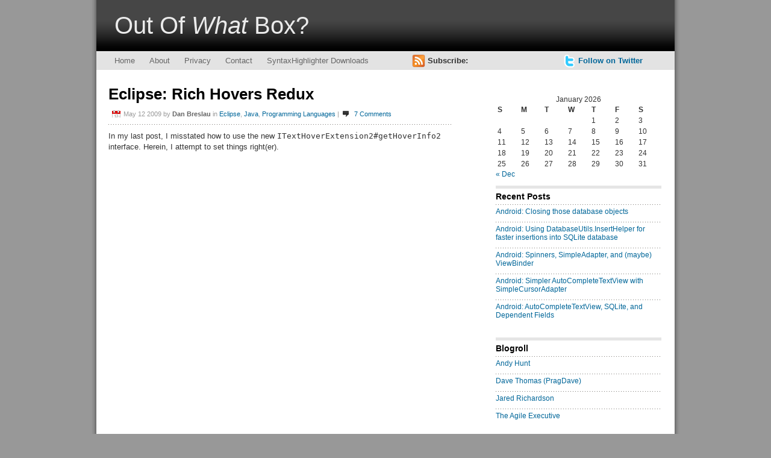

--- FILE ---
content_type: text/html; charset=UTF-8
request_url: https://www.outofwhatbox.com/blog/tag/rich-text-hovers/
body_size: 5725
content:
<!DOCTYPE html PUBLIC "-//W3C//DTD XHTML 1.0 Transitional//EN" "http://www.w3.org/TR/xhtml1/DTD/xhtml1-transitional.dtd">
<html xmlns="http://www.w3.org/1999/xhtml" lang="en-US">

<head profile="http://gmpg.org/xfn/11">

	<title>Out Of What Box? &raquo; Rich Text Hovers</title>
	
	<meta http-equiv="Content-Type" content="text/html; charset=UTF-8" />
	<meta name="generator" content="WordPress 5.7.14" /> <!-- leave this for stats -->
	
	<link rel="stylesheet" href="https://www.outofwhatbox.com/blog/wp-content/themes/dan-iTech/style.css" type="text/css" media="screen" />
	<link rel="alternate" type="application/rss+xml" title="Out Of What Box? RSS Feed" href="https://www.outofwhatbox.com/blog/feed/" />
	<link rel="alternate" type="text/xml" title="RSS .92" href="https://www.outofwhatbox.com/blog/feed/rss/" />
	<link rel="alternate" type="application/atom+xml" title="Atom 0.3" href="https://www.outofwhatbox.com/blog/feed/atom/" />
	<link rel="pingback" href="https://www.outofwhatbox.com/blog/xmlrpc.php" />
	<script type="text/javascript" src="https://www.outofwhatbox.com/blog/wp-content/themes/iTech/js/easytabs.js"></script>

		<link rel='archives' title='December 2010' href='https://www.outofwhatbox.com/blog/2010/12/' />
	<link rel='archives' title='November 2010' href='https://www.outofwhatbox.com/blog/2010/11/' />
	<link rel='archives' title='July 2010' href='https://www.outofwhatbox.com/blog/2010/07/' />
	<link rel='archives' title='February 2010' href='https://www.outofwhatbox.com/blog/2010/02/' />
	<link rel='archives' title='December 2009' href='https://www.outofwhatbox.com/blog/2009/12/' />
	<link rel='archives' title='November 2009' href='https://www.outofwhatbox.com/blog/2009/11/' />
	<link rel='archives' title='September 2009' href='https://www.outofwhatbox.com/blog/2009/09/' />
	<link rel='archives' title='July 2009' href='https://www.outofwhatbox.com/blog/2009/07/' />
	<link rel='archives' title='June 2009' href='https://www.outofwhatbox.com/blog/2009/06/' />
	<link rel='archives' title='May 2009' href='https://www.outofwhatbox.com/blog/2009/05/' />
	<link rel='archives' title='April 2009' href='https://www.outofwhatbox.com/blog/2009/04/' />
		<meta name='robots' content='max-image-preview:large' />
<link rel='dns-prefetch' href='//s.w.org' />
<link rel="alternate" type="application/rss+xml" title="Out Of What Box? &raquo; Rich Text Hovers Tag Feed" href="https://www.outofwhatbox.com/blog/tag/rich-text-hovers/feed/" />
		<script type="text/javascript">
			window._wpemojiSettings = {"baseUrl":"https:\/\/s.w.org\/images\/core\/emoji\/13.0.1\/72x72\/","ext":".png","svgUrl":"https:\/\/s.w.org\/images\/core\/emoji\/13.0.1\/svg\/","svgExt":".svg","source":{"concatemoji":"https:\/\/www.outofwhatbox.com\/blog\/wp-includes\/js\/wp-emoji-release.min.js?ver=5.7.14"}};
			!function(e,a,t){var n,r,o,i=a.createElement("canvas"),p=i.getContext&&i.getContext("2d");function s(e,t){var a=String.fromCharCode;p.clearRect(0,0,i.width,i.height),p.fillText(a.apply(this,e),0,0);e=i.toDataURL();return p.clearRect(0,0,i.width,i.height),p.fillText(a.apply(this,t),0,0),e===i.toDataURL()}function c(e){var t=a.createElement("script");t.src=e,t.defer=t.type="text/javascript",a.getElementsByTagName("head")[0].appendChild(t)}for(o=Array("flag","emoji"),t.supports={everything:!0,everythingExceptFlag:!0},r=0;r<o.length;r++)t.supports[o[r]]=function(e){if(!p||!p.fillText)return!1;switch(p.textBaseline="top",p.font="600 32px Arial",e){case"flag":return s([127987,65039,8205,9895,65039],[127987,65039,8203,9895,65039])?!1:!s([55356,56826,55356,56819],[55356,56826,8203,55356,56819])&&!s([55356,57332,56128,56423,56128,56418,56128,56421,56128,56430,56128,56423,56128,56447],[55356,57332,8203,56128,56423,8203,56128,56418,8203,56128,56421,8203,56128,56430,8203,56128,56423,8203,56128,56447]);case"emoji":return!s([55357,56424,8205,55356,57212],[55357,56424,8203,55356,57212])}return!1}(o[r]),t.supports.everything=t.supports.everything&&t.supports[o[r]],"flag"!==o[r]&&(t.supports.everythingExceptFlag=t.supports.everythingExceptFlag&&t.supports[o[r]]);t.supports.everythingExceptFlag=t.supports.everythingExceptFlag&&!t.supports.flag,t.DOMReady=!1,t.readyCallback=function(){t.DOMReady=!0},t.supports.everything||(n=function(){t.readyCallback()},a.addEventListener?(a.addEventListener("DOMContentLoaded",n,!1),e.addEventListener("load",n,!1)):(e.attachEvent("onload",n),a.attachEvent("onreadystatechange",function(){"complete"===a.readyState&&t.readyCallback()})),(n=t.source||{}).concatemoji?c(n.concatemoji):n.wpemoji&&n.twemoji&&(c(n.twemoji),c(n.wpemoji)))}(window,document,window._wpemojiSettings);
		</script>
		<style type="text/css">
img.wp-smiley,
img.emoji {
	display: inline !important;
	border: none !important;
	box-shadow: none !important;
	height: 1em !important;
	width: 1em !important;
	margin: 0 .07em !important;
	vertical-align: -0.1em !important;
	background: none !important;
	padding: 0 !important;
}
</style>
	<link rel='stylesheet' id='wp-block-library-css'  href='https://www.outofwhatbox.com/blog/wp-includes/css/dist/block-library/style.min.css?ver=5.7.14' type='text/css' media='all' />
<link rel="https://api.w.org/" href="https://www.outofwhatbox.com/blog/wp-json/" /><link rel="alternate" type="application/json" href="https://www.outofwhatbox.com/blog/wp-json/wp/v2/tags/18" /><link rel="EditURI" type="application/rsd+xml" title="RSD" href="https://www.outofwhatbox.com/blog/xmlrpc.php?rsd" />
<link rel="wlwmanifest" type="application/wlwmanifest+xml" href="https://www.outofwhatbox.com/blog/wp-includes/wlwmanifest.xml" /> 
<meta name="generator" content="WordPress 5.7.14" />
<link rel="stylesheet" type="text/css" href="https://www.outofwhatbox.com/blog/wp-content/plugins/wp-recaptcha/recaptcha.css" /><style type="text/css" id="syntaxhighlighteranchor"></style>
	
</head>

<body>
<div id="wrapper">
	<div id="header">
	<div id="logo">		
						<h1><a href="https://www.outofwhatbox.com/blog">Out Of <em>What</em> Box?</a></h1>
					</div>

		<ul>
			<li><a href="http://www.outofwhatbox.com/blog">Home</a></li>
			<li class="page_item page-item-2"><a href="https://www.outofwhatbox.com/blog/about/">About</a></li>
<li class="page_item page-item-190"><a href="https://www.outofwhatbox.com/blog/privacy/">Privacy</a></li>
<li class="page_item page-item-527"><a href="https://www.outofwhatbox.com/blog/contact/">Contact</a></li>
<li class="page_item page-item-536"><a href="https://www.outofwhatbox.com/blog/syntaxhighlighter-downloads/">SyntaxHighlighter Downloads</a></li>
			<li class="twitter right"><a href="http://twitter.com/">Follow on Twitter</a></li>
			<li class="subscribe right"><strong>Subscribe:</strong> <span class="SubscribeLink">					<a href="https://www.outofwhatbox.com/blog/feed/" title="RSS Subcription"></a></span>
											</ul>
	</div>
<div id="container">

						<div class="post" id="post-310">
				<h2><a href="https://www.outofwhatbox.com/blog/2009/05/eclipse-rich-hovers-redux/" title="Eclipse: Rich Hovers Redux">Eclipse: Rich Hovers Redux</a></h2>
				<div class="entry">
					<div class="postmetadata">
						<span class="metaDate">May 12 2009</span> by <span class="author">Dan Breslau</span> in <a href="https://www.outofwhatbox.com/blog/category/sw-dev/eclipse-sw-dev/" rel="category tag">Eclipse</a>, <a href="https://www.outofwhatbox.com/blog/category/languages/java/" rel="category tag">Java</a>, <a href="https://www.outofwhatbox.com/blog/category/languages/" rel="category tag">Programming Languages</a>  &#124;<span class="metaComment"><a href="https://www.outofwhatbox.com/blog/2009/05/eclipse-rich-hovers-redux/#comments">7 Comments</a></span> 					</div>
					<p>In my last post, I misstated how to use the new <code>ITextHoverExtension2#getHoverInfo2</code> interface. Herein, I attempt to set things right(er).</p>
					
				</div>
			</div>
				<div class="navigation">
					</div>
	
</div>
	
<div id="sidebar">
	<div class="menu">
	<ul>
		<li><a href="#" onclick="easytabs('1', '1');" onfocus="easytabs('1', '1');" onclick="return false;"  title="" id="tablink1">Recent Posts</a></li>
		<li><a href="#" onclick="easytabs('1', '2');" onfocus="easytabs('1', '2');" onclick="return false;"  title="" id="tablink2">Comments</a></li>
		<li><a href="#" onclick="easytabs('1', '3');" onfocus="easytabs('1', '3');" onclick="return false;"  title="" id="tablink3">Tag Cloud</a></li>
	</ul>
	</div>
	<!--Start Tabcontent 1 -->
	<div id="tabcontent1" class="tabcontent"><ul>	<li><a href='https://www.outofwhatbox.com/blog/2010/12/android-closing-those-database-objects/'>Android: Closing those database objects</a></li>
	<li><a href='https://www.outofwhatbox.com/blog/2010/12/android-using-databaseutils-inserthelper-for-faster-insertions-into-sqlite-database/'>Android: Using DatabaseUtils.InsertHelper for faster insertions into SQLite database</a></li>
	<li><a href='https://www.outofwhatbox.com/blog/2010/12/android-spinners-simpleadapter-and-maybe-viewbinder/'>Android: Spinners, SimpleAdapter, and (maybe) ViewBinder</a></li>
	<li><a href='https://www.outofwhatbox.com/blog/2010/11/android-simpler-autocompletetextview-with-simplecursoradapter/'>Android: Simpler AutoCompleteTextView with SimpleCursorAdapter</a></li>
	<li><a href='https://www.outofwhatbox.com/blog/2010/11/android-autocompletetextview-sqlite-and-dependent-fields/'>Android: AutoCompleteTextView, SQLite, and Dependent Fields</a></li>
	<li><a href='https://www.outofwhatbox.com/blog/2010/07/python-decorator-classes-on-the-edge/'>Python: Decorator Classes On The Edge</a></li>
	<li><a href='https://www.outofwhatbox.com/blog/2010/07/python-decorating-with-class/'>Python: Decorating with class through descriptors</a></li>
	<li><a href='https://www.outofwhatbox.com/blog/2010/02/syntaxhighlighter-easier-to-load-faster-to-boot/'>SyntaxHighlighter: Easier to load; faster to boot?</a></li>
	<li><a href='https://www.outofwhatbox.com/blog/2009/12/update-of-forked-syntaxhighlighter/'>Update of Forked SyntaxHighlighter</a></li>
	<li><a href='https://www.outofwhatbox.com/blog/2009/12/do-not-adjust-your-eyes-its-just-a-new-theme/'>Do not adjust your eyes; it&#8217;s just a new theme.</a></li>
</ul></div>

	<!--End Tabcontent 1-->

	<!--Start Tabcontent 2-->
	<div id="tabcontent2" class="tabcontent">
	<ul>
			<li><a href="https://www.outofwhatbox.com/blog/2010/11/android-simpler-autocompletetextview-with-simplecursoradapter/#comment-3589">Android: Simpler AutoCompleteTextView with SimpleCursorAdapter</a> by Using CursorLoader to query SQLite DB and populate AutoCompleteTextView | BlogoSfera</li><li><a href="https://www.outofwhatbox.com/blog/2010/12/android-using-databaseutils-inserthelper-for-faster-insertions-into-sqlite-database/#comment-3577">Android: Using DatabaseUtils.InsertHelper for faster insertions into SQLite database</a> by Felipe</li><li><a href="https://www.outofwhatbox.com/blog/2010/12/android-using-databaseutils-inserthelper-for-faster-insertions-into-sqlite-database/#comment-3574">Android: Using DatabaseUtils.InsertHelper for faster insertions into SQLite database</a> by Felipe</li><li><a href="https://www.outofwhatbox.com/blog/2010/11/android-autocompletetextview-sqlite-and-dependent-fields/#comment-3530">Android: AutoCompleteTextView, SQLite, and Dependent Fields</a> by Vicky</li><li><a href="https://www.outofwhatbox.com/blog/2010/11/android-autocompletetextview-sqlite-and-dependent-fields/#comment-3527">Android: AutoCompleteTextView, SQLite, and Dependent Fields</a> by Dan Breslau</li><li><a href="https://www.outofwhatbox.com/blog/2010/11/android-autocompletetextview-sqlite-and-dependent-fields/#comment-3526">Android: AutoCompleteTextView, SQLite, and Dependent Fields</a> by Vicky</li><li><a href="https://www.outofwhatbox.com/blog/2010/12/android-using-databaseutils-inserthelper-for-faster-insertions-into-sqlite-database/#comment-3349">Android: Using DatabaseUtils.InsertHelper for faster insertions into SQLite database</a> by Robert Hazel</li><li><a href="https://www.outofwhatbox.com/blog/2010/11/android-autocompletetextview-sqlite-and-dependent-fields/#comment-3086">Android: AutoCompleteTextView, SQLite, and Dependent Fields</a> by Nicolas</li><li><a href="https://www.outofwhatbox.com/blog/2010/12/android-using-databaseutils-inserthelper-for-faster-insertions-into-sqlite-database/#comment-3079">Android: Using DatabaseUtils.InsertHelper for faster insertions into SQLite database</a> by Dan Breslau</li><li><a href="https://www.outofwhatbox.com/blog/2010/12/android-using-databaseutils-inserthelper-for-faster-insertions-into-sqlite-database/#comment-3078">Android: Using DatabaseUtils.InsertHelper for faster insertions into SQLite database</a> by rbH</li>	</ul>
	</div>
	<!--End Tabcontent 2 -->

	<!--Start Tabcontent 3-->
	<div id="tabcontent3" class="tabcontent">
	<ul><a href="https://www.outofwhatbox.com/blog/tag/agile-software-development/" class="tag-cloud-link tag-link-15 tag-link-position-1" style="font-size: 8pt;" aria-label="Agile Software Development (1 item)">Agile Software Development</a>
<a href="https://www.outofwhatbox.com/blog/tag/android-os/" class="tag-cloud-link tag-link-51 tag-link-position-2" style="font-size: 17.081081081081pt;" aria-label="Android (5 items)">Android</a>
<a href="https://www.outofwhatbox.com/blog/tag/autocompletetextview/" class="tag-cloud-link tag-link-34 tag-link-position-3" style="font-size: 11.405405405405pt;" aria-label="AutoCompleteTextView (2 items)">AutoCompleteTextView</a>
<a href="https://www.outofwhatbox.com/blog/tag/css/" class="tag-cloud-link tag-link-22 tag-link-position-4" style="font-size: 17.081081081081pt;" aria-label="CSS (5 items)">CSS</a>
<a href="https://www.outofwhatbox.com/blog/tag/cursoradapter/" class="tag-cloud-link tag-link-35 tag-link-position-5" style="font-size: 11.405405405405pt;" aria-label="CursorAdapter (2 items)">CursorAdapter</a>
<a href="https://www.outofwhatbox.com/blog/tag/databaseobjectnotclosedexception/" class="tag-cloud-link tag-link-47 tag-link-position-6" style="font-size: 8pt;" aria-label="DatabaseObjectNotClosedException (1 item)">DatabaseObjectNotClosedException</a>
<a href="https://www.outofwhatbox.com/blog/tag/databaseutils/" class="tag-cloud-link tag-link-40 tag-link-position-7" style="font-size: 8pt;" aria-label="DatabaseUtils (1 item)">DatabaseUtils</a>
<a href="https://www.outofwhatbox.com/blog/tag/eclipse/" class="tag-cloud-link tag-link-6 tag-link-position-8" style="font-size: 11.405405405405pt;" aria-label="Eclipse (2 items)">Eclipse</a>
<a href="https://www.outofwhatbox.com/blog/tag/eclipse-plugins/" class="tag-cloud-link tag-link-8 tag-link-position-9" style="font-size: 8pt;" aria-label="Eclipse Plugins (1 item)">Eclipse Plugins</a>
<a href="https://www.outofwhatbox.com/blog/tag/html/" class="tag-cloud-link tag-link-21 tag-link-position-10" style="font-size: 17.081081081081pt;" aria-label="HTML (5 items)">HTML</a>
<a href="https://www.outofwhatbox.com/blog/tag/inserthelper/" class="tag-cloud-link tag-link-41 tag-link-position-11" style="font-size: 8pt;" aria-label="InsertHelper (1 item)">InsertHelper</a>
<a href="https://www.outofwhatbox.com/blog/tag/java/" class="tag-cloud-link tag-link-48 tag-link-position-12" style="font-size: 11.405405405405pt;" aria-label="Java (2 items)">Java</a>
<a href="https://www.outofwhatbox.com/blog/tag/javascript/" class="tag-cloud-link tag-link-23 tag-link-position-13" style="font-size: 22pt;" aria-label="JavaScript (10 items)">JavaScript</a>
<a href="https://www.outofwhatbox.com/blog/tag/javascript-arrays/" class="tag-cloud-link tag-link-29 tag-link-position-14" style="font-size: 13.675675675676pt;" aria-label="JavaScript arrays (3 items)">JavaScript arrays</a>
<a href="https://www.outofwhatbox.com/blog/tag/javascript-performance/" class="tag-cloud-link tag-link-28 tag-link-position-15" style="font-size: 13.675675675676pt;" aria-label="JavaScript performance (3 items)">JavaScript performance</a>
<a href="https://www.outofwhatbox.com/blog/tag/life/" class="tag-cloud-link tag-link-49 tag-link-position-16" style="font-size: 11.405405405405pt;" aria-label="Life (2 items)">Life</a>
<a href="https://www.outofwhatbox.com/blog/tag/mistakes/" class="tag-cloud-link tag-link-12 tag-link-position-17" style="font-size: 11.405405405405pt;" aria-label="Mistakes (2 items)">Mistakes</a>
<a href="https://www.outofwhatbox.com/blog/tag/ondestroy/" class="tag-cloud-link tag-link-46 tag-link-position-18" style="font-size: 8pt;" aria-label="onDestroy (1 item)">onDestroy</a>
<a href="https://www.outofwhatbox.com/blog/tag/optimization/" class="tag-cloud-link tag-link-43 tag-link-position-19" style="font-size: 8pt;" aria-label="Optimization (1 item)">Optimization</a>
<a href="https://www.outofwhatbox.com/blog/tag/performance/" class="tag-cloud-link tag-link-44 tag-link-position-20" style="font-size: 8pt;" aria-label="Performance (1 item)">Performance</a>
<a href="https://www.outofwhatbox.com/blog/tag/plug-in-development/" class="tag-cloud-link tag-link-19 tag-link-position-21" style="font-size: 8pt;" aria-label="plug-in development (1 item)">plug-in development</a>
<a href="https://www.outofwhatbox.com/blog/tag/process/" class="tag-cloud-link tag-link-16 tag-link-position-22" style="font-size: 8pt;" aria-label="Process (1 item)">Process</a>
<a href="https://www.outofwhatbox.com/blog/tag/python/" class="tag-cloud-link tag-link-50 tag-link-position-23" style="font-size: 11.405405405405pt;" aria-label="Python (2 items)">Python</a>
<a href="https://www.outofwhatbox.com/blog/tag/python-decorators/" class="tag-cloud-link tag-link-31 tag-link-position-24" style="font-size: 11.405405405405pt;" aria-label="Python Decorators (2 items)">Python Decorators</a>
<a href="https://www.outofwhatbox.com/blog/tag/python-descriptors/" class="tag-cloud-link tag-link-32 tag-link-position-25" style="font-size: 11.405405405405pt;" aria-label="Python Descriptors (2 items)">Python Descriptors</a>
<a href="https://www.outofwhatbox.com/blog/tag/rich-text-hovers/" class="tag-cloud-link tag-link-18 tag-link-position-26" style="font-size: 8pt;" aria-label="Rich Text Hovers (1 item)">Rich Text Hovers</a>
<a href="https://www.outofwhatbox.com/blog/tag/risks/" class="tag-cloud-link tag-link-10 tag-link-position-27" style="font-size: 11.405405405405pt;" aria-label="Risks (2 items)">Risks</a>
<a href="https://www.outofwhatbox.com/blog/tag/simpleadapter/" class="tag-cloud-link tag-link-38 tag-link-position-28" style="font-size: 8pt;" aria-label="SimpleAdapter (1 item)">SimpleAdapter</a>
<a href="https://www.outofwhatbox.com/blog/tag/simplecursoradapter/" class="tag-cloud-link tag-link-36 tag-link-position-29" style="font-size: 11.405405405405pt;" aria-label="SimpleCursorAdapter (2 items)">SimpleCursorAdapter</a>
<a href="https://www.outofwhatbox.com/blog/tag/software-development/" class="tag-cloud-link tag-link-13 tag-link-position-30" style="font-size: 8pt;" aria-label="Software Development (1 item)">Software Development</a>
<a href="https://www.outofwhatbox.com/blog/tag/spinner/" class="tag-cloud-link tag-link-37 tag-link-position-31" style="font-size: 8pt;" aria-label="Spinner (1 item)">Spinner</a>
<a href="https://www.outofwhatbox.com/blog/tag/sqlite/" class="tag-cloud-link tag-link-42 tag-link-position-32" style="font-size: 8pt;" aria-label="SQLite (1 item)">SQLite</a>
<a href="https://www.outofwhatbox.com/blog/tag/sqliteopenhelper/" class="tag-cloud-link tag-link-45 tag-link-position-33" style="font-size: 8pt;" aria-label="SQLiteOpenHelper (1 item)">SQLiteOpenHelper</a>
<a href="https://www.outofwhatbox.com/blog/tag/syntaxhighlighter/" class="tag-cloud-link tag-link-24 tag-link-position-34" style="font-size: 21.243243243243pt;" aria-label="syntaxhighlighter (9 items)">syntaxhighlighter</a>
<a href="https://www.outofwhatbox.com/blog/tag/viewbinder/" class="tag-cloud-link tag-link-39 tag-link-position-35" style="font-size: 8pt;" aria-label="ViewBinder (1 item)">ViewBinder</a>
<a href="https://www.outofwhatbox.com/blog/tag/working-consciously/" class="tag-cloud-link tag-link-27 tag-link-position-36" style="font-size: 8pt;" aria-label="working consciously (1 item)">working consciously</a></ul>
	</div>
	<!--End Tabcontent 3-->
	<ul>
	<li id="calendar-2" class="widget widget_calendar"><div id="calendar_wrap" class="calendar_wrap"><table id="wp-calendar" class="wp-calendar-table">
	<caption>January 2026</caption>
	<thead>
	<tr>
		<th scope="col" title="Sunday">S</th>
		<th scope="col" title="Monday">M</th>
		<th scope="col" title="Tuesday">T</th>
		<th scope="col" title="Wednesday">W</th>
		<th scope="col" title="Thursday">T</th>
		<th scope="col" title="Friday">F</th>
		<th scope="col" title="Saturday">S</th>
	</tr>
	</thead>
	<tbody>
	<tr>
		<td colspan="4" class="pad">&nbsp;</td><td>1</td><td>2</td><td>3</td>
	</tr>
	<tr>
		<td>4</td><td>5</td><td>6</td><td>7</td><td>8</td><td>9</td><td>10</td>
	</tr>
	<tr>
		<td>11</td><td>12</td><td>13</td><td>14</td><td>15</td><td>16</td><td id="today">17</td>
	</tr>
	<tr>
		<td>18</td><td>19</td><td>20</td><td>21</td><td>22</td><td>23</td><td>24</td>
	</tr>
	<tr>
		<td>25</td><td>26</td><td>27</td><td>28</td><td>29</td><td>30</td><td>31</td>
	</tr>
	</tbody>
	</table><nav aria-label="Previous and next months" class="wp-calendar-nav">
		<span class="wp-calendar-nav-prev"><a href="https://www.outofwhatbox.com/blog/2010/12/">&laquo; Dec</a></span>
		<span class="pad">&nbsp;</span>
		<span class="wp-calendar-nav-next">&nbsp;</span>
	</nav></div></li>

		<li id="recent-posts-2" class="widget widget_recent_entries">
		<h2 class="widgettitle">Recent Posts</h2>

		<ul>
											<li>
					<a href="https://www.outofwhatbox.com/blog/2010/12/android-closing-those-database-objects/">Android: Closing those database objects</a>
									</li>
											<li>
					<a href="https://www.outofwhatbox.com/blog/2010/12/android-using-databaseutils-inserthelper-for-faster-insertions-into-sqlite-database/">Android: Using DatabaseUtils.InsertHelper for faster insertions into SQLite database</a>
									</li>
											<li>
					<a href="https://www.outofwhatbox.com/blog/2010/12/android-spinners-simpleadapter-and-maybe-viewbinder/">Android: Spinners, SimpleAdapter, and (maybe) ViewBinder</a>
									</li>
											<li>
					<a href="https://www.outofwhatbox.com/blog/2010/11/android-simpler-autocompletetextview-with-simplecursoradapter/">Android: Simpler AutoCompleteTextView with SimpleCursorAdapter</a>
									</li>
											<li>
					<a href="https://www.outofwhatbox.com/blog/2010/11/android-autocompletetextview-sqlite-and-dependent-fields/">Android: AutoCompleteTextView, SQLite, and Dependent Fields</a>
									</li>
					</ul>

		</li>
<li id="linkcat-2" class="widget widget_links"><h2 class="widgettitle">Blogroll</h2>

	<ul class='xoxo blogroll'>
<li><a href="http://blog.toolshed.com/" title="Co-Pragmatist Extraordinaire" target="_blank">Andy Hunt</a></li>
<li><a href="http://pragdave.pragprog.com/pragdave/" title="Co-Pragmatist Extraordinaire" target="_blank">Dave Thomas (PragDave)</a></li>
<li><a href="http://www.agileartisans.com/main/blog" title="The Blogfather" target="_blank">Jared Richardson</a></li>
<li><a href="http://theagileexecutive.com/" title="Agile from the corner office." target="_blank">The Agile Executive</a></li>

	</ul>
</li>

<li id="linkcat-14" class="widget widget_links"><h2 class="widgettitle">WordPress</h2>

	<ul class='xoxo blogroll'>
<li><a href="http://codex.wordpress.org/" target="_blank">Documentation</a></li>
<li><a href="http://wordpress.org/support/" target="_blank">Support Forum</a></li>

	</ul>
</li>

	</ul>
</div>
	<div id="footer">
		<p>Copyright &copy; 2009 <a href="https://www.outofwhatbox.com/blog">Out Of What Box?</a> &middot; Powered by <a href="http://wordpress.org/" target="_blank">WordPress</a> &middot; <a href="http://zacklive.com/itech-theme-free-wordpress-theme-for-gadgets-and-tech-blogs/690/" target="_blank" title="iTech WordPress Theme">iTech Theme</a> by <a href="http://zacklive.com/" target="_blank" title="WordPress Themes Designer">Zack</a></p>
<p style="font-size:0.7em;color:#AAA;line-height:20px">This site participates in the Amazon Services LLC Associates Program, an affiliate advertising program designed to provide a means for sites to earn advertising fees by advertising and linking to amazon.com</p>
	</div>
<div id="cle"></div>
</div>
<script type='text/javascript' src='https://www.outofwhatbox.com/blog/wp-includes/js/wp-embed.min.js?ver=5.7.14' id='wp-embed-js'></script>

<script type="text/javascript">
var gaJsHost = (("https:" == document.location.protocol) ? "https://ssl." : "http://www.");
document.write(unescape("%3Cscript src='" + gaJsHost + "google-analytics.com/ga.js' type='text/javascript'%3E%3C/script%3E"));
</script>
<script type="text/javascript">
try {
var pageTracker = _gat._getTracker("UA-8123690-1");
pageTracker._trackPageview();
} catch(err) {}</script>
</body>

</html>

--- FILE ---
content_type: text/css
request_url: https://www.outofwhatbox.com/blog/wp-content/themes/dan-iTech/style.css
body_size: 1909
content:
/*
Theme Name:	iTech *Child Theme*
Theme URI: 	http://outofwhatbox.com/dan-iTech/
Description: 	Dan Breslau's custom child theme for iTech. Make all your custom changes in the <code>themes/dan-iTech</code> folder.
Author:		Dan Breslau
Author URI:	http://www.outofwhatbox.com
Template: iTech
*/

/*
 *  Tested with: IE7, IE8, FF3.5, Opera 9, Chrome 3
 *  Will probably *not* work well with IE6 or lower.
 */


/* Import Stylesheets, don't remove these.
-----------------------------------------------------------*/
@import url("../iTech/style.css");

/* Required Wordpress Classes, don't remove these.
-----------------------------------------------------------*/
.aligncenter {
	display: block;
	margin-left: auto;
	margin-right: auto;
  }
.alignleft { float: left; }
.alignright { float: right; }

/* Make all custom CSS changes BELOW this line
-----------------------------------------------------------*/
/* Example: Change the sidebar background to blue:
#sidebar {
	background: blue;
	}
*/


#header {
	height: auto;
	background: #FFF;
	margin-bottom: 15px;
}

#logo {
	padding-top: 20px;
	padding-bottom: 20px;
	background: url("images/bg_header.jpg") #464646 bottom repeat-x scroll;
	margin-bottom: 1px;
	height: auto;
}

#header #logo h2  {
	display: block;
}


#logo h1  {
	margin-right: 0.5em !important; 
	float: none;
}	

#header ul, #header, #header #logo, #header #logo h1, #header #logo h2  {
	float: none;
}

#header ul {
	background: #e3e3e3;
}

#header li.right {
	float: right;
}

#header li {
	padding: 0 0 0 20px;
}

#header li:first-child {
	padding: 0 0 0 30px;
}


#header li.right { 
	margin-left:20px;
	margin-right:20px;
	width: auto;
}

#header ul li.subscribe   {
	background-position: 0 -128px !important;
}

#header ul li.twitter {
	background-position: 0 -274px !important;
}


#header ul li a {
	font-weight:normal;
}


/*-----------------*/
/* Text margins */

#container .entry h4, 
#container .entry h5, 
#container .entry h6, 
#container .entry p, 
#container .entry form, 
#container .entry ul,
#container .entry img {
	margin:10px 0;
	padding: 0;
}

#container .entry h1, 
#container .h2,
#container .entry h3 {
	margin: 15px 0 10px;
	padding: 0;
}

#container h2 {
	padding-top: 10px;
}


/*-----------------*/
/* Turn off border for first post */
div#container div:first-child h2 {
	border: 0;
	padding-top: 10px;
}


/*-----------------*/
/* Links */

#footer p a:link,
#footer p a:visited {
	color:#FFFFFF;
	text-decoration:underline;
}

#wrapper .post h2 a:link, 
#wrapper .post h2 a:visited {
	color : #000000;
}

/*-----------------*/
/* Tables */


#container table {
	border:0 none;
	border-collapse:collapse;
	margin: 6px 3px 10px;
	width: auto;
}



#container table {
	border-collapse:collapse;
	display:table;
	text-indent:0;
}

#container tbody {
	display:table-row-group;
}

#container th {
	background:#EEEEEE none repeat scroll 0 0;
	font-size:110%;
}

#container td, #container th {
	border:1px solid #DCDCDB;
	padding:3px;
}



/*-----------------*/
/* Main column */
#container .post {
	margin: 0 30px 10px 30px;
}

/*-----------------*/
/*  Sidebar */

#sidebar {
	margin-left: 3px;

	/* Align the top of the tabs with the top of the post column */
	margin-top: 15px;
}

#sidebar h2 {
	padding: 6px 0 0;
	margin: 12px 0 5px;
}

/*-----------------*/
/*  Lists */

#div.entry li {
	margin-left: 40px;
}


/*-----------------*/
/*  Headlines   */

div.post h2 {
	line-height: 1.2em;
}



#container .commentlist li img.avatar {
	margin-right: 10px;
}

/*-----------------*/
/*  CSS Sprites */

#header li.right,
.metaDate, .metaComment, .metaTag, .post_tags {
	background: url('images/sprites.png') no-repeat top left !important;
}

.metaDate {
	 background-position: 0 -62px !important;
}

.metaComment { 
	background-position: 0 0 !important; 
}

.metaTag, .post_tags {
	background-position: 0 -208px !important;
}


/*-----------------------------------------------------------------------*/
/* OOWB site-specific changes below this line.                           */
/*-----------------------------------------------------------------------*/

div.syntaxhighlighter {
	margin: 3px;
	border: 2px dotted #DDF !important;
}

.aligncenter {
	margin-left: auto !important;
	margin-right: auto !important;
}


#description {
	color: #C9A997;
	}



.entry ul li {
	list-style: outside;
	list-style-type: none;
	list-style-image: url("images/box.gif");
	margin-left: 3em ;
	margin-top: 10px;
	padding-left: 0.3em;
}

.entry ul div,
.entry ol div {
	margin-left: 3em ;
	padding-left: 0.3em;
	margin-top: 10px;
}


a code {
	color: inherit !important;
	font-weight: inherit !important;
}


#container .entry img.oowbleft, 
img.oowbleft {
	float: left;
	margin-top: 4px;
	margin-right: 4px;
}

#container .entry img.oowbleft2, 
.oowbleft2 {
	float: left;
	margin-top: 4px;
	margin-left:0px;
	margin-right:0px;
}


#container .entry img.oowbright,
img.oowbright {
	float: right;
	margin-top: 4px;
	margin-left: 4px;
	margin-bottom: 4px;
}


#container .entry img.oowbright2, 
.oowbright2 {
	float: right;
	margin-top: 4px;
	margin-right:25px;
	margin-left:0px;
}


#container .entry img.oowb2col,
div.oowb2col {
	margin-left:10px;
	margin-right:10px;
	overflow: auto;
	width: 100%;
	padding-left:5px;
	padding-right:5px;
}



.oowbcenter {
	text-align: center;
	margin-top: 4px;
	margin-bottom: 4px;
	margin-right: auto;
	margin-left: auto;
}


.oowbnotice {
	background: #F4F4FC none repeat scroll 0 0;
	border: 2px dotted #B4B4BC !important;
	margin: 16px 20px 16px 20px;
	padding: 6px 12px;
}

.oowbbtw {
	background: #F1F1F2 none repeat scroll 0 0;
	border: 1px dotted #C9A997 !important;
	margin: 12px 20px 12px 20px !important;
	padding: 6px 12px;
	line-height: 1.6em;
}

.oowbsummary {
	background: #EEE1DE none repeat scroll 0 0;
	border: 1px dotted #C9A997 !important;
	padding: 6px 12px;
}

.oowbsidebar {
	padding-left: 6%;
	padding-right: 6%;
}

.oowbcaption {
	-moz-border-radius-bottomleft:3px;
	-moz-border-radius-bottomright:3px;
	-moz-border-radius-topleft:3px;
	-moz-border-radius-topright:3px;
	background-color:#F3F3F3;
	border:1px solid #DDDDDD;
	font-weight:bold;
	padding-top:4px;
	text-align:center;
	margin-top:10px;
}

/* Adjacent sibling selector (not supported in IE6) */
.oowbcaption + .oowbcaption {
	margin-top: 20px;
}


.wp-caption {
	-moz-border-radius-bottomleft:3px;
	-moz-border-radius-bottomright:3px;
	-moz-border-radius-topleft:3px;
	-moz-border-radius-topright:3px;
	background-color:#F3F3F3;
	border:1px solid #DDDDDD;
	margin:10px;
	padding-top:4px;
	text-align:center;
}

#container p.oowb-caption-text {
	font-weight:bold;
	font-size: 85%;
}


.entry del, .about del {
	color:#A00;
}

/*
 * Disabling the tabbed content for now. The tag cloud feature doesn't
 * seem to work, and I'm not sure how useful the other features will be
 * on my site. (dbreslau)
 */
#sidebar .menu,
#sidebar .tabcontent
{
	display: none !important;
}

--- FILE ---
content_type: text/css
request_url: https://www.outofwhatbox.com/blog/wp-content/themes/iTech/style.css
body_size: 2170
content:
/*  
Theme Name: iTech
Theme URI: http://zacklive.com/itech-theme-free-wordpress-theme-for-gadgets-and-tech-blogs/690/
Description: iTech is high quality, low graphics, Lightweight, fast-rendering professional WordPress Theme, especially good for technology blogs. A tabbed block is added to sidebar for displaying Recent Posts, Popular Posts and Recent Comments. Built in control panel, you can set customized RSS feed, email subscription, twitter subscription and header logo. Compatible with Wordpress 2.7 and above, support threaded (nested) comments, sticky-post and comment pages.
Version: 1.0.3
Author: Zack
Author URI: http://zacklive.com/
Tags: black, white, two-columns, fixed-width, threaded-comments, sticky-post, right-sidebar, custom-header, theme-options, sticky-post
Chang Log: 


   This theme, including the CSS, XHTML and design, is released under the
   GPL: http://www.opensource.org/licenses/gpl-license.php

*/
body, h1, h2, h3, h4, h5, h6, p, form{
	margin: 0;
	padding: 0;
}

body{
	font-family: Arial, helvetica, Georgia, Sans-serif;
	font-size: 13px;
	text-align: center;
	vertical-align: top;
	background-color: #989898;
	color: #333333;
}

h1, h2, h3, h4, h5, h6 { color: #000000; font-weight:bold; }

a:link, a:active, a:visited{
	color: #006699;
	text-decoration: none;
}

a:hover{
	color: #0099ff; 
	text-decoration: underline;
}

p{
	padding: 10px 0 0 0;
}

#wrapper{
	margin: 0 auto;
	width: 980px;
	text-align: left;
	background: url('images/bg.jpg') repeat-y top center;
}

#header{
	margin: 0 auto;
	width: 960px;
	height: 120px;
	background: #ffffff url('images/bg_header.jpg') repeat-x top left;
}

#header ul { display:block; width:100%; padding:0; margin:0; }
#header ul li {  padding-left:20px; margin:0; display:inline; line-height:30px; text-align:left; }
#header ul li a { color: #666666; text-decoration:none; }
#header ul li a:hover { color: #999999; border-bottom: 2px solid #999999; }

#header ul li.subscribe { width:210px; padding-left:30px; margin:0; float:right; /*!! background:transparent url(images/rss.jpg) no-repeat left top;!!*/ text-align:left; }
#header ul li.subscribe a { font-weight:bold; color:#006699; }

#header ul li.twitter { width:140px; padding-left:30px; margin-left:10px; float:right; /*!!background:transparent url(images/twitter.jpg) no-repeat left top; !!*/ text-align:left; }

#header ul li.twitter a { font-weight:bold; color:#006699; }


#logo{
	width: 960px;
	height: 60px;
	float: left;
}

#header #logo h1{
	float: left;
	display: inline;
	color: #EBEBEB;
	font-size: 40px;
	font-weight: 100;
	margin: 10px 0 0 30px;
}

#header #logo h1 a{
	color: #EBEBEB;
}

#header #logo h1 a:hover{
	text-decoration: none;
}

#header #logo h2{
	float: left;
	color: #C6C6C6;
	margin: 25px 0 0 15px;
}

#container{
	float: left;
	width: 630px;
}

.post{
	overflow: hidden;
	margin: 0 10px 30px 50px;
}

.post h2{
	display:block;
	padding-top: 10px;
	line-height:26px;
	font-size: 26px;
	border-top: 1px solid #999999;
}

.post h2 a:link, .post h2 a:visited {
	color: #000000;
}

.post h2 a:hover {
	text-decoration: underline;
}

.entry{
	line-height: 18px;
}

.postmetadata{
	font-size:11px; 
	margin-top:10px; 
	padding-bottom: 10px;
	color:#999999; 
	line-height:15px; 
	display:block;
	background: url(images/dots.jpg) repeat-x bottom left;
}

.author{
	color: #666666;
	font-weight: bold;
}

.metaDate{
	padding-left:20px; 
	margin-left:5px; 
/*!!	background:url('images/date.png') no-repeat top left; !!*/
}

.metaComment { 
	padding-left:20px; 
	margin-left:5px; 
/*!!	background:url('images/comment_icon.jpg') no-repeat top left; !!*/
}

.metaTag{
	padding-left:20px; 
	margin: 10px 0 0 5px;
/*!!	background:url('images/tag.png') no-repeat top left; !!*/
}

.navigation{
	padding-left: 50px;
	margin-bottom: 30px;
	font-size: 14px;
	font-weight: bold;
	line-height: 18px;
}

table#wp-calendar{
	width: 100%;
}

blockquote, .blockquote {
	margin: 15px 20px 15px 10px;
	padding-left: 20px;
}

/*Sidebar
-----------------------------------------------------*/
#sidebar{
	float: left;
	width: 315px;
	margin: 0 auto;
}

#sidebar ul{
	list-style-type: none;
	font-size: 12px; 
}

#sidebar ul li ul{
	margin-bottom: 30px;
	padding: 0;
}
#sidebar ul li ul li{
	padding-top: 5px; 
	margin-bottom: 10px; 
	display:block; 
	background: transparent url(images/dots.jpg) repeat-x top left; 
}

#sidebar ul li h2{
	font: bold 14px Arial, Georgia, Sans-serif;
	padding: 5px 0 0 0;
	margin-bottom: 5px; 
	border-top:5px solid #e5e5e5;
}

#sidebar ul li ul li ul{
	padding: 5px 0 0 10px; 
	margin-bottom: 10px; 
	display:block; 
}

/*Sidebar Tabs
-----------------------------------------------------*/
.menu {
	color:#000000; 
	height:25px;
	width:273px;
	border-bottom:1px solid #eaeaea;
	padding:0;
	margin: 0 20px 0 40px;
}
.menu ul {
	margin:0;
	padding:0; 
	list-style:none; 
}
.menu li {
	display:inline; 
	line-height:23px;
	padding:0;
	margin:0;
}
.menu li a {
	color:#000000;
	background-color:#eaeaea;
	text-decoration:none; 
	padding:4px 5px 6px 5px;  
	border-left:1px solid #eaeaea;
	border-right:1px solid #eaeaea;
	border-top:1px solid #eaeaea;
}
.menu li a.tabactive {
	border-left:1px solid #eaeaea; 
	border-right:1px solid #eaeaea; 
	border-bottom:1px solid #ffffff; 
	background-color:#ffffff; 
	font-weight:bold;  
	position:relative;
}
#tabcontent1,#tabcontent2,#tabcontent3 {
	width:273px; 
	text-align:left;
	padding: 0;
	margin: 0 20px 30px 40px;
	line-height: 24px; 
	background-color:#ffffff; 
	border-left:1px solid #eaeaea;
	border-right:1px solid #eaeaea;
	border-bottom:1px solid #eaeaea;
}

#tabcontent1  ul,#tabcontent2  ul,#tabcontent3  ul{
	margin: 0 0 0 10px;
	padding:0; 
}

/*Tags
-----------------------------------------------------*/
.tags,
#tag_cloud {
	margin: 0 0 15px;
}
.tags {
  text-align: center;
}
.tags a,
#tag_cloud a {
	color: #AAA;
	margin: 0 2px;
}

.post_tags{
	display:inline;
	line-height: 50px;
	padding-left:20px;
	font-weight:bold;
/*!!	background:url('images/tag.png') no-repeat top left; !!*/
}

#cle{
	clear: both;
}

/*Footer
-----------------------------------------------------*/
#footer { 
	clear:both; 
	width:960px; 
	margin:0 auto; 
	background:#000000 url('images/bg_footer.jpg') repeat-x top left; 
}

#footer p { 
	margin-left:20px; 
	color: #ffffff; 
	font-size: 11px; 
	line-height: 40px; 
}

#footer p a { 
	color:#fff; 
	text-decoration:underline; 
}


/*Comments
-----------------------------------------------------*/
.odd{
	background: #EEE;
}

.even{
	background: #FFF;
}


.comments-template{
	margin: 10px 0 0 0;
	padding-top: 30px;
	border-top: 5px solid #ccc;
}

.comments-template ul{
	margin: 0;
	padding: 0 0 15px 0;
	list-style: none;
}

.comments-template ul li{
	line-height: 18px;
	padding: 10px 0 10px 10px;
}

.comments-template h2, .comments-template h3{
	font-family: Georgia, Sans-serif;
	font-size: 16px;
}

.commentmetadata{
	font-size: 12px;
}

.comments-template p.nocomments{
	padding: 0;
}

.comments-template textarea{
	font-family: Arial, Helvetica, Georgia, Sans-serif;
	font-size: 12px;
}

#respond{
	margin-top: 30px;
	padding-top: 10px;
	clear:both;
	background: transparent url(images/dots.jpg) repeat-x top left; 
}

.aligncenter,
div.aligncenter {
   display: block;
   margin-left: auto;
   margin-right: auto;
}

.alignleft {
   float: left;
}

.alignright {
   float: right;
}

.wp-caption {
   border: 1px solid #ddd;
   text-align: center;
   background-color: #f3f3f3;
   padding-top: 4px;
   margin: 10px;
   /* optional rounded corners for browsers that support it */
   -moz-border-radius: 3px;
   -khtml-border-radius: 3px;
   -webkit-border-radius: 3px;
   border-radius: 3px;
}

.wp-caption img {
   margin: 0;
   padding: 0;
   border: 0 none;
}

.wp-caption p.wp-caption-text {
   font-size: 11px;
   line-height: 17px;
   padding: 0 4px 5px;
   margin: 0;
}

/*Avatar
-----------------------------------------------------*/
.commentlist li .avatar {
float: left;
border: 1px solid #eee;
padding: 0;
margin-right:10px;
background: #fff;
}